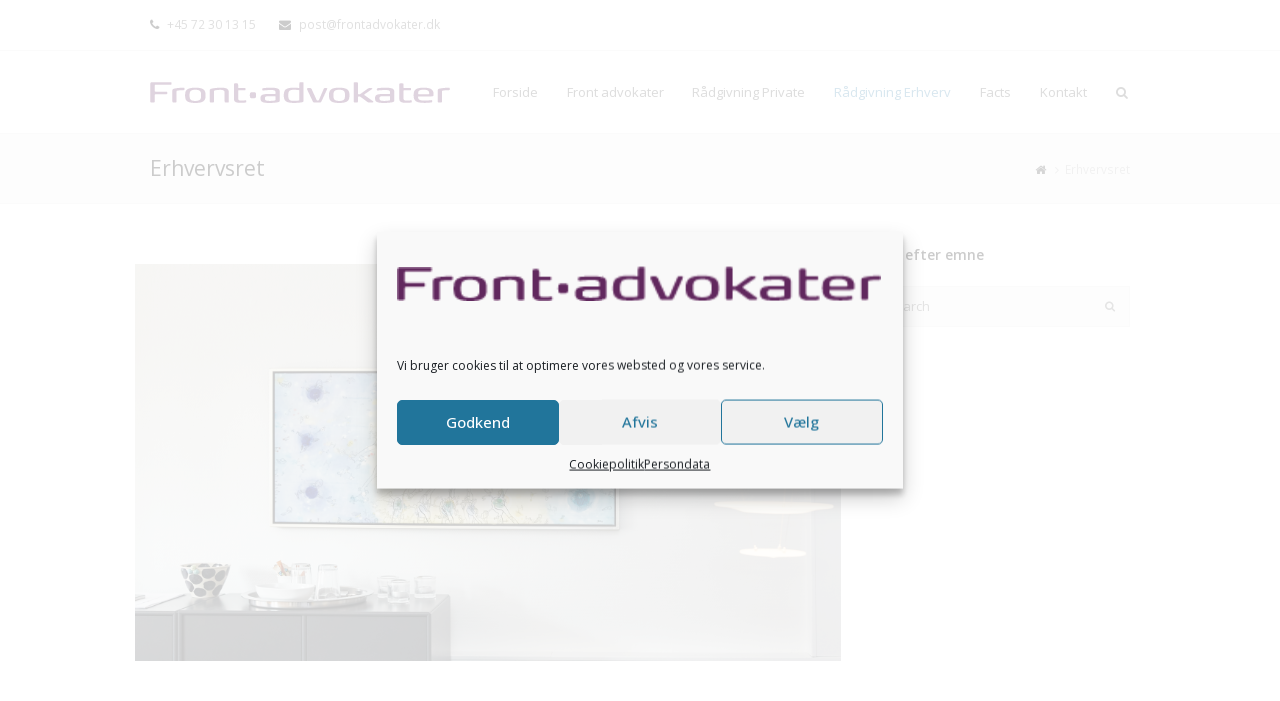

--- FILE ---
content_type: text/html; charset=UTF-8
request_url: https://frontadvokater.dk/erhvervsret/
body_size: 13105
content:
<!DOCTYPE html>
<html lang="da-DK" >
<head>
<meta charset="UTF-8" />
<link rel="profile" href="http://gmpg.org/xfn/11">
<link rel="pingback" href="https://frontadvokater.dk/xmlrpc.php">
<title>Erhvervsret &#8211; Frontadvokater</title>
<meta name='robots' content='max-image-preview:large' />
<meta name="viewport" content="width=device-width, initial-scale=1">
<meta name="generator" content="Total WordPress Theme 3.2.0" />
<link rel='dns-prefetch' href='//fonts.googleapis.com' />
<link rel='dns-prefetch' href='//s.w.org' />
<link rel="alternate" type="application/rss+xml" title="Frontadvokater &raquo; Feed" href="https://frontadvokater.dk/feed/" />
<link rel="alternate" type="application/rss+xml" title="Frontadvokater &raquo;-kommentar-feed" href="https://frontadvokater.dk/comments/feed/" />
<link rel='stylesheet' id='js_composer_front-css'  href='https://frontadvokater.dk/wp-content/plugins/js_composer/assets/css/js_composer.min.css?ver=5.0.1' type='text/css' media='all' />
<link rel='stylesheet' id='wp-block-library-css'  href='https://frontadvokater.dk/wp-includes/css/dist/block-library/style.min.css?ver=5.8.10' type='text/css' media='all' />
<link rel='stylesheet' id='contact-form-7-css'  href='https://frontadvokater.dk/wp-content/plugins/contact-form-7/includes/css/styles.css?ver=5.5.3' type='text/css' media='all' />
<link rel='stylesheet' id='rs-plugin-settings-css'  href='https://frontadvokater.dk/wp-content/plugins/revslider/public/assets/css/settings.css?ver=5.1' type='text/css' media='all' />
<style id='rs-plugin-settings-inline-css' type='text/css'>
#rs-demo-id {}
</style>
<link rel='stylesheet' id='cmplz-general-css'  href='https://frontadvokater.dk/wp-content/plugins/complianz-gdpr/assets/css/cookieblocker.min.css?ver=6.2.0' type='text/css' media='all' />
<link rel='stylesheet' id='wpex-font-awesome-css'  href='https://frontadvokater.dk/wp-content/themes/Total-child/css/font-awesome.min.css?ver=4.3.0' type='text/css' media='all' />
<link rel='stylesheet' id='wpex-style-css'  href='https://frontadvokater.dk/wp-content/themes/Total-child/style.css?ver=3.2.0' type='text/css' media='all' />
<link rel='stylesheet' id='wpex-google-font-open-sans-css'  href='//fonts.googleapis.com/css?family=Open+Sans%3A100italic%2C200italic%2C300italic%2C400italic%2C600italic%2C700italic%2C800italic%2C900italic%2C900%2C800%2C700%2C600%2C500%2C400%2C300%2C200%2C100&#038;subset=latin&#038;ver=5.8.10' type='text/css' media='all' />
<link rel='stylesheet' id='wpex-visual-composer-css'  href='https://frontadvokater.dk/wp-content/themes/Total-child/css/wpex-visual-composer.css?ver=3.2.0' type='text/css' media='all' />
<link rel='stylesheet' id='wpex-visual-composer-extend-css'  href='https://frontadvokater.dk/wp-content/themes/Total-child/css/wpex-visual-composer-extend.css?ver=3.2.0' type='text/css' media='all' />
<link rel='stylesheet' id='wpex-responsive-css'  href='https://frontadvokater.dk/wp-content/themes/Total-child/css/wpex-responsive.css?ver=3.2.0' type='text/css' media='all' />
<script type='text/javascript' src='https://frontadvokater.dk/wp-includes/js/jquery/jquery.min.js?ver=3.6.0' id='jquery-core-js'></script>
<script type='text/javascript' src='https://frontadvokater.dk/wp-includes/js/jquery/jquery-migrate.min.js?ver=3.3.2' id='jquery-migrate-js'></script>
<script type='text/javascript' src='https://frontadvokater.dk/wp-content/plugins/revslider/public/assets/js/jquery.themepunch.tools.min.js?ver=5.1' id='tp-tools-js'></script>
<script type='text/javascript' src='https://frontadvokater.dk/wp-content/plugins/revslider/public/assets/js/jquery.themepunch.revolution.min.js?ver=5.1' id='revmin-js'></script>
<link rel="https://api.w.org/" href="https://frontadvokater.dk/wp-json/" /><link rel="alternate" type="application/json" href="https://frontadvokater.dk/wp-json/wp/v2/pages/4586" /><link rel="EditURI" type="application/rsd+xml" title="RSD" href="https://frontadvokater.dk/xmlrpc.php?rsd" />
<link rel="wlwmanifest" type="application/wlwmanifest+xml" href="https://frontadvokater.dk/wp-includes/wlwmanifest.xml" /> 
<meta name="generator" content="WordPress 5.8.10" />
<link rel="canonical" href="https://frontadvokater.dk/erhvervsret/" />
<link rel='shortlink' href='https://frontadvokater.dk/?p=4586' />
<link rel="alternate" type="application/json+oembed" href="https://frontadvokater.dk/wp-json/oembed/1.0/embed?url=https%3A%2F%2Ffrontadvokater.dk%2Ferhvervsret%2F" />
<link rel="alternate" type="text/xml+oembed" href="https://frontadvokater.dk/wp-json/oembed/1.0/embed?url=https%3A%2F%2Ffrontadvokater.dk%2Ferhvervsret%2F&#038;format=xml" />
<style>.cmplz-hidden{display:none!important;}</style><!--[if IE 8]><link rel="stylesheet" type="text/css" href="https://frontadvokater.dk/wp-content/themes/Total-child/css/ie8.css" media="screen"><![endif]--><!--[if IE 9]><link rel="stylesheet" type="text/css" href="https://frontadvokater.dk/wp-content/themes/Total-child/css/ie9.css" media="screen"><![endif]--><!--[if lt IE 9]><script src="https://frontadvokater.dk/wp-content/themes/Total-child/js/html5.js"></script><![endif]--><meta name="generator" content="Powered by Visual Composer - drag and drop page builder for WordPress."/>
<!--[if lte IE 9]><link rel="stylesheet" type="text/css" href="https://frontadvokater.dk/wp-content/plugins/js_composer/assets/css/vc_lte_ie9.min.css" media="screen"><![endif]--><meta name="generator" content="Powered by Slider Revolution 5.1 - responsive, Mobile-Friendly Slider Plugin for WordPress with comfortable drag and drop interface." />
<style type="text/css" data-type="vc_shortcodes-custom-css">.vc_custom_1454576707798{padding-top: 75px !important;padding-bottom: 50px !important;background-color: #555555 !important;}.vc_custom_1453107897025{padding-top: 75px !important;padding-bottom: 50px !important;background-color: #555555 !important;}.vc_custom_1454576748919{margin-bottom: 15px !important;}.vc_custom_1449678399172{margin-bottom: 15px !important;}</style><noscript><style type="text/css"> .wpb_animate_when_almost_visible { opacity: 1; }</style></noscript><!-- TOTAL CSS -->
<style type="text/css">
/*TYPOGRAPHY*/body{font-family:Open Sans}/*CUSTOMIZER STYLING*/.wpex-vc-column-wrapper{margin-bottom:40px}
</style></head>

<!-- Begin Body -->
<body data-cmplz=1 class="page-template-default page page-id-4586 wp-custom-logo wpex-theme wpex-responsive full-width-main-layout skin-base has-composer wpex-live-site has-sidebar content-right-sidebar has-breadcrumbs has-topbar sidebar-widget-icons wpex-mobile-toggle-menu-icon_buttons has-mobile-menu wpb-js-composer js-comp-ver-5.0.1 vc_responsive" itemscope="itemscope" itemtype="http://schema.org/WebPage">


<div id="outer-wrap" class="clr">

	
	<div id="wrap" class="clr">

		

	<div id="top-bar-wrap" class="clr">

		<div id="top-bar" class="clr container">

			
    <div id="top-bar-content" class="has-content clr top-bar-left">

        
        
            <i class="fa fa-phone"  style="color: #000;margin-right: 5px;"></i> +45 72 30 13 15 <i class="fa fa-envelope"  style="color: #000;margin-left: 20px;margin-right: 5px;"></i> post@frontadvokater.dk
        
    </div><!-- #top-bar-content -->

			
			

		</div><!-- #top-bar -->

	</div><!-- #top-bar-wrap -->



<header id="site-header" class="header-one fixed-scroll wpex-shrink-sticky-header clr" itemscope="itemscope" itemtype="http://schema.org/WPHeader">

	
	<div id="site-header-inner" class="container clr">

		
<div id="site-logo" class="site-branding clr header-one-logo">

	<div id="site-logo-inner" class="clr">

		
						
				<a href="https://frontadvokater.dk/" title="Frontadvokater" rel="home" class="main-logo">
					<img src="https://frontadvokater.dk/wp-content/uploads/2018/10/FA_Signatur.png" alt="Frontadvokater" data-no-retina />
				</a>

			
			
		
	</div><!-- #site-logo-inner -->

</div><!-- #site-logo -->
	
	<div id="site-navigation-wrap" class="navbar-style-one wpex-dropdowns-caret clr">

		<nav id="site-navigation" class="navigation main-navigation clr" itemscope="itemscope" itemtype="http://schema.org/SiteNavigationElement">

			
				<ul id="menu-main" class="dropdown-menu sf-menu"><li id="menu-item-4509" class="menu-item menu-item-type-post_type menu-item-object-page menu-item-home menu-item-4509"><a href="https://frontadvokater.dk/"><span class="link-inner">Forside</span></a></li>
<li id="menu-item-4508" class="menu-item menu-item-type-post_type menu-item-object-page menu-item-has-children dropdown menu-item-4508"><a href="https://frontadvokater.dk/om/"><span class="link-inner">Front advokater</span></a>
<ul class="sub-menu">
	<li id="menu-item-4638" class="menu-item menu-item-type-post_type menu-item-object-page menu-item-4638"><a href="https://frontadvokater.dk/om/birgittte-kirkegaard/"><span class="link-inner">Birgitte Kirkegaard</span></a></li>
	<li id="menu-item-4641" class="menu-item menu-item-type-post_type menu-item-object-page menu-item-4641"><a href="https://frontadvokater.dk/om/susanne-schou-johnsson/"><span class="link-inner">Susanne Schou Johnsson</span></a></li>
	<li id="menu-item-4644" class="menu-item menu-item-type-post_type menu-item-object-page menu-item-4644"><a href="https://frontadvokater.dk/om/lotte-schroeder/"><span class="link-inner">Lotte Schrøder</span></a></li>
	<li id="menu-item-5385" class="menu-item menu-item-type-post_type menu-item-object-page menu-item-5385"><a href="https://frontadvokater.dk/om/christina-hanefeld/"><span class="link-inner">Christina Hanefeld</span></a></li>
</ul>
</li>
<li id="menu-item-4673" class="menu-item menu-item-type-post_type menu-item-object-page menu-item-has-children dropdown menu-item-4673"><a href="https://frontadvokater.dk/privatret/"><span class="link-inner">Rådgivning Private</span></a>
<ul class="sub-menu">
	<li id="menu-item-5125" class="menu-item menu-item-type-custom menu-item-object-custom menu-item-5125"><a href="https://frontadvokater.dk/privatret#arv"><span class="link-inner">Arv og dødsbobehandling</span></a></li>
	<li id="menu-item-5126" class="menu-item menu-item-type-custom menu-item-object-custom menu-item-5126"><a href="https://frontadvokater.dk/privatret#ejendomshandler"><span class="link-inner">Ejendomshandler</span></a></li>
	<li id="menu-item-5127" class="menu-item menu-item-type-custom menu-item-object-custom menu-item-5127"><a href="https://frontadvokater.dk/privatret#erstatning_ved_personskade"><span class="link-inner">Erstatning ved personskade</span></a></li>
	<li id="menu-item-5128" class="menu-item menu-item-type-custom menu-item-object-custom menu-item-5128"><a href="https://frontadvokater.dk/privatret#foraeldremyndighed_og_bopael_mm"><span class="link-inner">Forældremyndighed og bopæl</span></a></li>
	<li id="menu-item-5129" class="menu-item menu-item-type-custom menu-item-object-custom menu-item-5129"><a href="https://frontadvokater.dk/privatret#lejeret"><span class="link-inner">Lejeret</span></a></li>
	<li id="menu-item-5130" class="menu-item menu-item-type-custom menu-item-object-custom menu-item-5130"><a href="http://www.frontadvokater.dk/privatret#retssager"><span class="link-inner">Retssager</span></a></li>
	<li id="menu-item-5131" class="menu-item menu-item-type-custom menu-item-object-custom menu-item-5131"><a href="https://frontadvokater.dk/privatret#samlivsforhold_og_kontrakter"><span class="link-inner">Samlivsforhold og -kontrakter</span></a></li>
	<li id="menu-item-5132" class="menu-item menu-item-type-custom menu-item-object-custom menu-item-5132"><a href="https://frontadvokater.dk/privatret#skilsmisse_og_bodeling"><span class="link-inner">Skilsmisse og bodeling</span></a></li>
	<li id="menu-item-5133" class="menu-item menu-item-type-custom menu-item-object-custom menu-item-5133"><a href="https://frontadvokater.dk/privatret#straffesager"><span class="link-inner">Straffesager</span></a></li>
	<li id="menu-item-5134" class="menu-item menu-item-type-custom menu-item-object-custom menu-item-5134"><a href="https://frontadvokater.dk/privatret#testamenter_og_aegtepagter"><span class="link-inner">Testamenter og ægtepagter</span></a></li>
	<li id="menu-item-5135" class="menu-item menu-item-type-custom menu-item-object-custom menu-item-5135"><a href="https://frontadvokater.dk/privatret#tvangsfjernelser"><span class="link-inner">Tvangsfjernelser</span></a></li>
</ul>
</li>
<li id="menu-item-4590" class="menu-item menu-item-type-post_type menu-item-object-page current-menu-item page_item page-item-4586 current_page_item menu-item-has-children dropdown menu-item-4590"><a href="https://frontadvokater.dk/erhvervsret/" aria-current="page"><span class="link-inner">Rådgivning Erhverv</span></a>
<ul class="sub-menu">
	<li id="menu-item-4884" class="menu-item menu-item-type-custom menu-item-object-custom menu-item-4884"><a href="http://www.frontadvokater.dk/erhvervsret#ansaettelsesret_og_kontrakter"><span class="link-inner">Ansættelse</span></a></li>
	<li id="menu-item-5106" class="menu-item menu-item-type-custom menu-item-object-custom menu-item-5106"><a href="http://www.frontadvokater.dk/erhvervsret#erhvervsraadgivning"><span class="link-inner">Erhvervsrådgivning</span></a></li>
	<li id="menu-item-4887" class="menu-item menu-item-type-custom menu-item-object-custom menu-item-4887"><a href="http://www.frontadvokater.dk/erhvervsret#erstatning"><span class="link-inner">Erstatning</span></a></li>
	<li id="menu-item-5105" class="menu-item menu-item-type-custom menu-item-object-custom menu-item-5105"><a href="http://www.frontadvokater.dk/erhvervsret#inkasso"><span class="link-inner">Inkasso</span></a></li>
	<li id="menu-item-4881" class="menu-item menu-item-type-custom menu-item-object-custom menu-item-4881"><a href="http://www.frontadvokater.dk/erhvervsret#kontrakter"><span class="link-inner">Kontrakter</span></a></li>
	<li id="menu-item-5123" class="menu-item menu-item-type-custom menu-item-object-custom menu-item-5123"><a href="http://www.frontadvokater.dk/erhvervsret#lejesager_og_lejekontrakter"><span class="link-inner">Lejesager og lejekontrakter</span></a></li>
	<li id="menu-item-5122" class="menu-item menu-item-type-custom menu-item-object-custom menu-item-5122"><a href="http://www.frontadvokater.dk/erhvervsret#retssager_erhverv"><span class="link-inner">Retssager</span></a></li>
	<li id="menu-item-5121" class="menu-item menu-item-type-custom menu-item-object-custom menu-item-5121"><a href="http://www.frontadvokater.dk/erhvervsret#selskaber"><span class="link-inner">Selskaber</span></a></li>
	<li id="menu-item-5120" class="menu-item menu-item-type-custom menu-item-object-custom menu-item-5120"><a href="http://www.frontadvokater.dk/erhvervsret#tvangsauktioner"><span class="link-inner">Tvangsauktioner</span></a></li>
	<li id="menu-item-5107" class="menu-item menu-item-type-custom menu-item-object-custom menu-item-5107"><a href="http://www.frontadvokater.dk/erhvervsret#voldgiftssager"><span class="link-inner">Voldgiftssager</span></a></li>
</ul>
</li>
<li id="menu-item-5285" class="menu-item menu-item-type-custom menu-item-object-custom menu-item-has-children dropdown menu-item-5285"><a href="#"><span class="link-inner">Facts</span></a>
<ul class="sub-menu">
	<li id="menu-item-4506" class="menu-item menu-item-type-post_type menu-item-object-page menu-item-4506"><a href="https://frontadvokater.dk/pricing/"><span class="link-inner">Virksomhedsinformation</span></a></li>
	<li id="menu-item-5284" class="menu-item menu-item-type-post_type menu-item-object-page menu-item-privacy-policy menu-item-5284"><a href="https://frontadvokater.dk/persondata/"><span class="link-inner">Persondata</span></a></li>
</ul>
</li>
<li id="menu-item-4507" class="menu-item menu-item-type-post_type menu-item-object-page menu-item-4507"><a href="https://frontadvokater.dk/kontakt/"><span class="link-inner">Kontakt</span></a></li>
<li class="search-toggle-li wpex-menu-extra"><a href="#" class="site-search-toggle search-dropdown-toggle"><span class="link-inner"><span class="fa fa-search"></span></span></a></li></ul>
			
		</nav><!-- #site-navigation -->

	</div><!-- #site-navigation-wrap -->

	

<div id="mobile-menu" class="clr wpex-hidden">
			<a href="#" class="mobile-menu-toggle"><span class="fa fa-navicon"></span></a>
		</div><!-- #mobile-menu -->
<div id="searchform-dropdown" class="header-searchform-wrap clr">
	
<form method="get" class="searchform" action="https://frontadvokater.dk/">
	<input type="search" class="field" name="s" placeholder="Search" />
		<button type="submit" class="searchform-submit">
		<span class="fa fa-search"></span>
	</button>
</form><!-- .searchform --></div><!-- #searchform-dropdown -->
	</div><!-- #site-header-inner -->

	
</header><!-- #header -->


		
		<main id="main" class="site-main clr" itemprop="mainContentOfPage" itemscope="itemscope" itemtype="http://schema.org/WebPageElement">

			

<header class="page-header wpex-supports-mods">

	
	<div class="container clr page-header-inner">

		<h1 class="page-header-title wpex-clr" itemprop="headline">Erhvervsret</h1><nav class="site-breadcrumbs clr"><div class="breadcrumb-trail"><span itemscope="" itemtype="http://data-vocabulary.org/Breadcrumb"><a href="https://frontadvokater.dk" title="Frontadvokater" rel="home" class="trail-begin" itemprop="url"><span itemprop="title"><span class="fa fa-home"></span><span class="display-none">Home</span></span></a></span><span class="sep"> <span class="fa fa-angle-right"></span> </span>Erhvervsret</div></nav>
	</div><!-- .page-header-inner -->

	
</header><!-- .page-header -->


	<div id="content-wrap" class="container clr">

		
		<div id="primary" class="content-area clr">

			
			<div id="content" class="site-content clr">

				
				
<article class="wpex-clr">

	
	<div class="entry-content entry clr">

		
<div class="wpex-vc-row-wrap clr">

	<div class="vc_row wpb_row vc_row-fluid">

		
			<div class="wpex-vc-columns-wrap clr">
				<div class="wpb_column vc_column_container vc_col-sm-12"><div class="wpb_wrapper wpex-vc-column-wrapper wpex-clr ">
	<div class="wpb_single_image wpb_content_element vc_align_">
		<div class="wpb_wrapper">
			
			<div class="vc_single_image-wrapper"><img width="1920" height="1080" src="https://frontadvokater.dk/wp-content/uploads/2016/02/Kontormaleri_S_FA.png" class="vc_single_image-img attachment-full" alt="" loading="lazy" srcset="https://frontadvokater.dk/wp-content/uploads/2016/02/Kontormaleri_S_FA.png 1920w, https://frontadvokater.dk/wp-content/uploads/2016/02/Kontormaleri_S_FA-300x169.png 300w, https://frontadvokater.dk/wp-content/uploads/2016/02/Kontormaleri_S_FA-1024x576.png 1024w" sizes="(max-width: 1920px) 100vw, 1920px" /></div>
		</div>
	</div>
</div></div>			</div><!-- .wpex-vc-columns-wrap -->

		
		
		
	</div>

	
</div><!-- .wpex-vc-row-wrap -->
<div class="wpex-vc-row-wrap clr">

	<div class="vc_row wpb_row vc_row-fluid">

		
			<div class="wpex-vc-columns-wrap clr">
				<div class="wpb_column vc_column_container vc_col-sm-12"><div class="wpb_wrapper wpex-vc-column-wrapper wpex-clr ">
	<div class="wpb_text_column wpb_content_element ">
		<div class="wpb_wrapper">
			<p>Susanne Schou Johnsson har møderet for Landsretten og har mere end 20 års erfaring med rådgivning af erhvervslivet inden for emnerne ansættelsesret, ejendomshandler, erhvervsrådgivning, inkasso, kontrakter, lejesager/lejekontrakter, retssager og voldgiftssager, selskaber og tvangsauktioner.</p>
<p>Susanne Schou Johnsson er en erfaren dirigent på generalforsamlinger<em>.</em></p>

		</div>
	</div>
</div></div>			</div><!-- .wpex-vc-columns-wrap -->

		
		
		
	</div>

	
</div><!-- .wpex-vc-row-wrap -->
<div class="wpex-vc-row-wrap clr">

	<div class="vc_row wpb_row vc_row-fluid">

		
			<div class="wpex-vc-columns-wrap clr">
				<div class="wpb_column vc_column_container vc_col-sm-12"><div class="wpb_wrapper wpex-vc-column-wrapper wpex-clr ">
	<div class="wpb_text_column wpb_content_element ">
		<div class="wpb_wrapper">
			<span id="ansaettelsesret_og_kontrakter" class="sta-anchor " aria-hidden="true"></span>

		</div>
	</div>

<div class="vcex-icon-box clr vcex-icon-box-one vcex-icon-box-w-bg" id="ansaettelsesret_og_kontrakter">

		
	
		<div class="vcex-icon-box-icon vcex-icon-box-w-bg" style="color:#ffffff;border-radius:50%;background:#83c132;">

			
				<span class="vc_li vc_li-pen"></span>

			
		</div><!-- .vcex-icon-box-icon vcex-icon-box-w-bg -->

		
	
		<h2 class="vcex-icon-box-heading">
			Ansættelsesret		</h2>

	
	
	
		<div class="vcex-icon-box-content clr">
			<div id="arbejdsomraadertekst">
<h1>Ansættelsesret/ansættelseskontrakter</h1>
<p>Ansættelsesretten er et fagområde, der er i konstant udvikling. Der indføres løbende nye regler og der udvikles konstant ny retspraksis. Det er næsten umuligt som erhvervsdrivende og arbejdsgiver at være opdateret med alle gældende regler. Ikke desto mindre kan det koste dyrt ikke at være det.</p>
<p>Advokat Susanne Schou Johnsson har ansættelsesret som et af sine hovedspecialer og har i mere end 20 år rådgivet virksomheder generelt og bistået i forbindelse med forligsforhandlinger og retssager.</p>
<p>Sidder du med en problemstilling og har du brug for at reagere hurtigt er du meget velkommen til at ringe og bruge Susanne Schou Johnsson som sparringspartner, inden du skrider til handling.</p>
</div>
		</div><!-- .vcex-icon-box-content -->

	

	</div><!-- .vcex-icon-box -->


</div></div>			</div><!-- .wpex-vc-columns-wrap -->

		
		
		
	</div>

	
</div><!-- .wpex-vc-row-wrap -->
<div class="wpex-vc-row-wrap clr">

	<div class="vc_row wpb_row vc_row-fluid">

		
			<div class="wpex-vc-columns-wrap clr">
				<div class="wpb_column vc_column_container vc_col-sm-12"><div class="wpb_wrapper wpex-vc-column-wrapper wpex-clr ">
	<div class="wpb_text_column wpb_content_element ">
		<div class="wpb_wrapper">
			<span id="ejendomshandel" class="sta-anchor " aria-hidden="true"></span>

		</div>
	</div>

<div class="vcex-icon-box clr vcex-icon-box-one vcex-icon-box-w-bg" id="ejendomshandel_erhverv">

		
	
		<div class="vcex-icon-box-icon vcex-icon-box-w-bg" style="color:#ffffff;border-radius:50%;background:#83c132;">

			
				<span class="vc_li vc_li-truck"></span>

			
		</div><!-- .vcex-icon-box-icon vcex-icon-box-w-bg -->

		
	
		<h2 class="vcex-icon-box-heading">
			Ejendomshandel		</h2>

	
	
	
		<div class="vcex-icon-box-content clr">
			<h1>Ejendomshandel</h1>
<p>Birgitte Kirkegaard og Susanne Schou Johnsson har mere end 20 års erfaring med ejendomshandler.</p>
<p>Hvis du er ved at købe eller sælge en ejendom, så vil vi gerne bistå dig i handlen. At købe eller sælge hus er en stor beslutning. Vi anbefaler derfor altid, at du rådfører dig med en erfaren advokat inden for boligrådgivning, inden du skriver under.</p>
<p>Som advokater er vi helt uafhængige af andre spillere på markedet og med vores bistand får du derfor en erfaren rådgiver ved din side til at vurderer de juridiske forhold &#8211; 100% uafhængigt af andre interesser.</p>
<p>Spørg os ved køb og salg af erhvervsejendomme, samejekontrakter, parcelhuse, landbrug, andelsboliger, byggegrund, ejerlejligheder.</p>
		</div><!-- .vcex-icon-box-content -->

	

	</div><!-- .vcex-icon-box -->


</div></div>			</div><!-- .wpex-vc-columns-wrap -->

		
		
		
	</div>

	
</div><!-- .wpex-vc-row-wrap -->
<div class="wpex-vc-row-wrap clr">

	<div class="vc_row wpb_row vc_row-fluid">

		
			<div class="wpex-vc-columns-wrap clr">
				<div class="wpb_column vc_column_container vc_col-sm-12"><div class="wpb_wrapper wpex-vc-column-wrapper wpex-clr ">
	<div class="wpb_text_column wpb_content_element ">
		<div class="wpb_wrapper">
			<span id="erhvervsraadgivning" class="sta-anchor " aria-hidden="true"></span>

		</div>
	</div>

<div class="vcex-icon-box clr vcex-icon-box-one vcex-icon-box-w-bg" id="erhvervsraadgivning">

		
	
		<div class="vcex-icon-box-icon vcex-icon-box-w-bg" style="color:#ffffff;border-radius:50%;background:#83c132;">

			
				<span class="vc_li vc_li-truck"></span>

			
		</div><!-- .vcex-icon-box-icon vcex-icon-box-w-bg -->

		
	
		<h2 class="vcex-icon-box-heading">
			Erhvervsret		</h2>

	
	
	
		<div class="vcex-icon-box-content clr">
			<h1>Erhvervsrådgivning</h1>
<p>Hos Front advokater rådgiver vi primært små og mellemstore virksomheder. Vi vil gerne være den naturlige rådgiver og sparringspartner for din virksomhed og inddrages i beslutningsprocessen inden afgørende beslutninger tages. Du er derfor altid velkommen til at ringe eller aftale et møde.</p>
<p>Vi kan hjælpe med selskabsstiftelser, fusioner, forberedelse af generationsskiftet i din virksomhed eller bistå i forbindelse med virksomhedsoverdragelser.</p>
<p>Vi lægger stor vægt på at vores kunder kan komme i kontakt med os, når behovet opstår. Vi kommer med vores juridiske vurdering hurtigst muligt, da vi ved at tid kan være en afgørende faktor.</p>
<p>Susanne Schou Johnsson er ofte anvendt som dirigent på generalforsamlinger i såvel lokale som regionale foreninger mv. Hun er herudover skifterettens medhjælper i gældssaneringssager.</p>
		</div><!-- .vcex-icon-box-content -->

	

	</div><!-- .vcex-icon-box -->


</div></div>			</div><!-- .wpex-vc-columns-wrap -->

		
		
		
	</div>

	
</div><!-- .wpex-vc-row-wrap -->
<div class="wpex-vc-row-wrap clr">

	<div class="vc_row wpb_row vc_row-fluid">

		
			<div class="wpex-vc-columns-wrap clr">
				<div class="wpb_column vc_column_container vc_col-sm-12"><div class="wpb_wrapper wpex-vc-column-wrapper wpex-clr ">
	<div class="wpb_text_column wpb_content_element ">
		<div class="wpb_wrapper">
			<span id="erstatning" class="sta-anchor " aria-hidden="true"></span>

		</div>
	</div>

<div class="vcex-icon-box clr vcex-icon-box-one vcex-icon-box-w-bg" id="erstatningsskader">

		
	
		<div class="vcex-icon-box-icon vcex-icon-box-w-bg" style="color:#ffffff;border-radius:50%;background:#83c132;">

			
				<span class="vc_li vc_li-t-shirt"></span>

			
		</div><!-- .vcex-icon-box-icon vcex-icon-box-w-bg -->

		
	
		<h2 class="vcex-icon-box-heading">
			Erstatningsret		</h2>

	
	
	
		<div class="vcex-icon-box-content clr">
			<h1>Erstatning ved trafikskade/patientskade/arbejdsskade</h1>
<p>Har du været ude for en ulykke – et færdselsuheld, en arbejdsskade eller en patientskade –  så hjælper vi dig med at opgøre dit erstatningskrav og søge erstatning hos skadevolder. Dermed er du sikker på at få den erstatning, du har ret til.</p>
<p>Vi overtager kontakten med de involverede myndigheder og forsikringsselskaber, således at du kan koncentrere dig om dit helbred. Er der en ansvarlig skadevolder, hvilket altid er tilfældet med trafikskader, har du ret til at få rimelige advokatomkostninger dækket af forsikringsselskabet.</p>
<p>Advokat Susanne Schou Johnsson har mere end 20 års erfaring med behandling af personskadesager.</p>
<p>Erstatning ved trafikskade, patientskade, arbejdsskade &#8211; alle kan få komme ud for at skulle gøre krav på en skadeserstatning. Du gør det bedst sammen med os.</p>
<p>Du er altid velkommen til at ringe og høre nærmere om dine rettigheder og muligheder.</p>
		</div><!-- .vcex-icon-box-content -->

	

	</div><!-- .vcex-icon-box -->


</div></div>			</div><!-- .wpex-vc-columns-wrap -->

		
		
		
	</div>

	
</div><!-- .wpex-vc-row-wrap -->
<div class="wpex-vc-row-wrap clr">

	<div class="vc_row wpb_row vc_row-fluid">

		
			<div class="wpex-vc-columns-wrap clr">
				<div class="wpb_column vc_column_container vc_col-sm-12"><div class="wpb_wrapper wpex-vc-column-wrapper wpex-clr ">
	<div class="wpb_text_column wpb_content_element ">
		<div class="wpb_wrapper">
			<span id="inkasso" class="sta-anchor " aria-hidden="true"></span>

		</div>
	</div>

<div class="vcex-icon-box clr vcex-icon-box-one vcex-icon-box-w-bg" id="inkasso">

		
	
		<div class="vcex-icon-box-icon vcex-icon-box-w-bg" style="color:#ffffff;border-radius:50%;background:#83c132;">

			
				<span class="vc_li vc_li-clock"></span>

			
		</div><!-- .vcex-icon-box-icon vcex-icon-box-w-bg -->

		
	
		<h2 class="vcex-icon-box-heading">
			Erhvervsret		</h2>

	
	
	
		<div class="vcex-icon-box-content clr">
			<h1>Inkasso</h1>
<p>Har du svært ved at inddrive dine tilgodehavender hos dine kunder? Så kan vi hjælpe dig.</p>
<p>Front advokater har en effektiv inkassoafdeling, der bistår med inddrivelsen, lige fra rykkerskrivelse, betalingspåkrav eller stævning og eventuelt møde i fogedretten.</p>
<p>Det kan anbefales at have en klar og håndfast procedure når det gælder inddrivelse af udestående fordringer. Ellers er der risiko for, at din virksomhed agerer bank for dine kunder, hvilket er belastende for likviditeten og indebærer en stor risiko for at lide tab i sidste ende.</p>
<p>Kontakt Front advokater og lad os hjælpe dig med at få inddrevet dine tilgodehavender.</p>
		</div><!-- .vcex-icon-box-content -->

	

	</div><!-- .vcex-icon-box -->


</div></div>			</div><!-- .wpex-vc-columns-wrap -->

		
		
		
	</div>

	
</div><!-- .wpex-vc-row-wrap -->
<div class="wpex-vc-row-wrap clr">

	<div class="vc_row wpb_row vc_row-fluid">

		
			<div class="wpex-vc-columns-wrap clr">
				<div class="wpb_column vc_column_container vc_col-sm-12"><div class="wpb_wrapper wpex-vc-column-wrapper wpex-clr ">
	<div class="wpb_text_column wpb_content_element ">
		<div class="wpb_wrapper">
			<span id="kontrakter" class="sta-anchor " aria-hidden="true"></span>

		</div>
	</div>

<div class="vcex-icon-box clr vcex-icon-box-one vcex-icon-box-w-bg" id="kontrakter">

		
	
		<div class="vcex-icon-box-icon vcex-icon-box-w-bg" style="color:#ffffff;border-radius:50%;background:#83c132;">

			
				<span class="vc_li vc_li-pen"></span>

			
		</div><!-- .vcex-icon-box-icon vcex-icon-box-w-bg -->

		
	
		<h2 class="vcex-icon-box-heading">
			Erhvervsret		</h2>

	
	
	
		<div class="vcex-icon-box-content clr">
			<h1>Kontrakter</h1>
<p>Værdien af en gennemtænkt og gennemarbejdet kontrakt kendes først rigtigt den dag, man får brug for den. Det er derfor vigtigt, at en kontrakt tager højde for de problemer, der kan opstå og sikrer en smidig og effektiv løsning af eventuelle uoverensstemmelser og tvister.</p>
<p>Vi lægger stor vægt på i udformningen af kontrakter, herunder i individuelle samarbejdsaftaler, salgs- og leveringsaftaler, hemmeligholdelsesaftaler m.v., at tilpasse den enkelte kontrakt til den konkrete situation. Hos os er en kontrakt aldrig en standardvare.</p>
		</div><!-- .vcex-icon-box-content -->

	

	</div><!-- .vcex-icon-box -->


</div></div>			</div><!-- .wpex-vc-columns-wrap -->

		
		
		
	</div>

	
</div><!-- .wpex-vc-row-wrap -->
<div class="wpex-vc-row-wrap clr">

	<div class="vc_row wpb_row vc_row-fluid">

		
			<div class="wpex-vc-columns-wrap clr">
				<div class="wpb_column vc_column_container vc_col-sm-12"><div class="wpb_wrapper wpex-vc-column-wrapper wpex-clr ">
	<div class="wpb_text_column wpb_content_element ">
		<div class="wpb_wrapper">
			<span id="lejesager_og_lejekontrakter" class="sta-anchor " aria-hidden="true"></span>

		</div>
	</div>

<div class="vcex-icon-box clr vcex-icon-box-one vcex-icon-box-w-bg" id="lejesager_og_lejekontrakter">

		
	
		<div class="vcex-icon-box-icon vcex-icon-box-w-bg" style="color:#ffffff;border-radius:50%;background:#83c132;">

			
				<span class="vc_li vc_li-shop"></span>

			
		</div><!-- .vcex-icon-box-icon vcex-icon-box-w-bg -->

		
	
		<h2 class="vcex-icon-box-heading">
			Erhvervsret		</h2>

	
	
	
		<div class="vcex-icon-box-content clr">
			<h1>Lejesager/lejekontrakter</h1>
<p>Lejeretten har rigtig mange love og regler, der kan være svære at gennemskue og håndtere for både udlejere og lejere, og det kan få ubehagelige konsekvenser, hvis reglerne ikke er blevet overholdt.</p>
<p>Front advokater yder professionel assistance i forbindelse med indgåelse af lejekontrakter for både erhvervslejemål og almindelige private beboelseslejemål.</p>
<p>Hvis der opstår en tvist om lejeforholdet, eksempelvis i forlængelse af en opsigelse eller ophævelse, så fører vi sagen, hvad enten denne skal køre i huslejenævnet eller i boligretten.</p>
<p>Vi bistår også i sager om fysisk udsættelse i fogedretten.</p>
		</div><!-- .vcex-icon-box-content -->

	

	</div><!-- .vcex-icon-box -->


</div></div>			</div><!-- .wpex-vc-columns-wrap -->

		
		
		
	</div>

	
</div><!-- .wpex-vc-row-wrap -->
<div class="wpex-vc-row-wrap clr">

	<div class="vc_row wpb_row vc_row-fluid">

		
			<div class="wpex-vc-columns-wrap clr">
				<div class="#Erstatning wpb_column vc_column_container vc_col-sm-12"><div class="wpb_wrapper wpex-vc-column-wrapper wpex-clr ">
	<div class="wpb_text_column wpb_content_element ">
		<div class="wpb_wrapper">
			<span id="retssager_erhverv" class="sta-anchor " aria-hidden="true"></span>

		</div>
	</div>

<div class="vcex-icon-box clr vcex-icon-box-one vcex-icon-box-w-bg" id="retssager_erhverv">

		
	
		<div class="vcex-icon-box-icon vcex-icon-box-w-bg" style="color:#ffffff;border-radius:50%;background:#83c132;">

			
				<span class="vc_li vc_li-user"></span>

			
		</div><!-- .vcex-icon-box-icon vcex-icon-box-w-bg -->

		
	
		<h2 class="vcex-icon-box-heading">
			Erhvervsret		</h2>

	
	
	
		<div class="vcex-icon-box-content clr">
			<h1>Retssager</h1>
<p>Front advokater har mere end 20 års erfaring med at føre retssager, såvel ved de almindelige domstole som ved voldgiftsretten. At føre retssager er et af vores store specialer.</p>
<p>Retssager kræver stort engagement og grundigt forarbejde. Vores motto er ”Sejren kommer ikke af sig selv” – og vi går alt for at leve op til dette motto. Inden vi starter en retssag undersøger vi dine muligheder for hel eller delvis omkostningsdækning via jeres forsikring.</p>
<p>En retssag er typisk omkostningstung og tidskrævende og det er derfor vigtigt for os, at vi afstemmer forventningerne med jeres firma. Den optimale løsning er ikke altid nødvendigvis at føre en retssag, men kan også være at søge sagen løst i mindelighed ved et forlig.</p>
<p>I givet fald bistår vi med at forhandle og opnå det bedst mulige forlig og vi deltager i den forbindelse også i eventuel retsmægling ved retten eller i mediation.</p>
		</div><!-- .vcex-icon-box-content -->

	

	</div><!-- .vcex-icon-box -->


</div></div>			</div><!-- .wpex-vc-columns-wrap -->

		
		
		
	</div>

	
</div><!-- .wpex-vc-row-wrap -->
<div class="wpex-vc-row-wrap clr">

	<div class="vc_row wpb_row vc_row-fluid">

		
			<div class="wpex-vc-columns-wrap clr">
				<div class="wpb_column vc_column_container vc_col-sm-12"><div class="wpb_wrapper wpex-vc-column-wrapper wpex-clr ">
	<div class="wpb_text_column wpb_content_element ">
		<div class="wpb_wrapper">
			<span id="selskaber" class="sta-anchor " aria-hidden="true"></span>

		</div>
	</div>

<div class="vcex-icon-box clr vcex-icon-box-one vcex-icon-box-w-bg" id="selskaber">

		
	
		<div class="vcex-icon-box-icon vcex-icon-box-w-bg" style="color:#ffffff;border-radius:50%;background:#83c132;">

			
				<span class="vc_li vc_li-truck"></span>

			
		</div><!-- .vcex-icon-box-icon vcex-icon-box-w-bg -->

		
	
		<h2 class="vcex-icon-box-heading">
			Erhvervsret		</h2>

	
	
	
		<div class="vcex-icon-box-content clr">
			<h1>Selskaber</h1>
<p>Front advokater yder professionel assistance f.eks. i forbindelse oprettelse af selskaber, herunder vedrørende det vigtige valg af selskabsform, hvad enten det er interessentskaber, partnerselskaber, aktie- eller anpartsselskaber el.a.</p>
<p>Vi  udarbejder alle de relevante dokumenter fra stiftelsesdokumenter og vedtægter til ejeraftaler  samt sørger for registrering hos Erhvervsstyrelsen.</p>
		</div><!-- .vcex-icon-box-content -->

	

	</div><!-- .vcex-icon-box -->


</div></div>			</div><!-- .wpex-vc-columns-wrap -->

		
		
		
	</div>

	
</div><!-- .wpex-vc-row-wrap -->
<div class="wpex-vc-row-wrap clr">

	<div class="vc_row wpb_row vc_row-fluid">

		
			<div class="wpex-vc-columns-wrap clr">
				<div class="wpb_column vc_column_container vc_col-sm-12"><div class="wpb_wrapper wpex-vc-column-wrapper wpex-clr ">
	<div class="wpb_text_column wpb_content_element ">
		<div class="wpb_wrapper">
			<span id="tvangsauktioner" class="sta-anchor " aria-hidden="true"></span>

		</div>
	</div>

<div class="vcex-icon-box clr vcex-icon-box-one vcex-icon-box-w-bg" id="tvangsauktioner">

		
	
		<div class="vcex-icon-box-icon vcex-icon-box-w-bg" style="color:#ffffff;border-radius:50%;background:#83c132;">

			
				<span class="vc_li vc_li-truck"></span>

			
		</div><!-- .vcex-icon-box-icon vcex-icon-box-w-bg -->

		
	
		<h2 class="vcex-icon-box-heading">
			Erhvervsret		</h2>

	
	
	
		<div class="vcex-icon-box-content clr">
			<h1>Tvangsauktioner</h1>
<p>Har du brug for professionel assistance til at begære en fast ejendom bortsolgt på tvangsauktion, er Front advokater behjælpelige. Vi forestår alt det praktiske, lige fra foretagelse af udlæg i ejendommen til deltagelse i fogedretten i forbindelse med auktionens afvikling .</p>
<p>Er du interesseret i at byde på en ejendom, der er på tvangsauktion, men er usikker på fordele og ulemper herved, yder vi dig rådgivning herom og møder gerne sammen med dig eller på dine vegne på selve tvangsauktionen.<br />
Vi er også behjælpelige med den efterfølgende hjemtagelse og tinglysning af auktionsskøde.</p>
<p>Du er velkommen til at ringe og høre nærmere om, hvordan en tvangsauktion foregår, og hvad du i den forbindelse skal være særligt opmærksom på.</p>
		</div><!-- .vcex-icon-box-content -->

	

	</div><!-- .vcex-icon-box -->


</div></div>			</div><!-- .wpex-vc-columns-wrap -->

		
		
		
	</div>

	
</div><!-- .wpex-vc-row-wrap -->
<div class="wpex-vc-row-wrap clr">

	<div class="vc_row wpb_row vc_row-fluid">

		
			<div class="wpex-vc-columns-wrap clr">
				<div class="wpb_column vc_column_container vc_col-sm-12"><div class="wpb_wrapper wpex-vc-column-wrapper wpex-clr ">
	<div class="wpb_text_column wpb_content_element ">
		<div class="wpb_wrapper">
			<span id="voldgiftssager" class="sta-anchor " aria-hidden="true"></span>

		</div>
	</div>

<div class="vcex-icon-box clr vcex-icon-box-one vcex-icon-box-w-bg" id="voldgiftssager">

		
	
		<div class="vcex-icon-box-icon vcex-icon-box-w-bg" style="color:#ffffff;border-radius:50%;background:#83c132;">

			
				<span class="vc_li vc_li-truck"></span>

			
		</div><!-- .vcex-icon-box-icon vcex-icon-box-w-bg -->

		
	
		<h2 class="vcex-icon-box-heading">
			Erhvervsret		</h2>

	
	
	
		<div class="vcex-icon-box-content clr">
			<h1>Voldgiftssager</h1>
<p>Front advokater har mere end 20 års erfaring med at føre retssager, såvel ved de almindelige domstole som ved voldgiftsretten. At føre retssager er et af vores store specialer.</p>
<p>Retssager kræver stort engagement og grundigt forarbejde. Vores motto er ”Sejren kommer ikke af sig selv” – og vi går alt for at leve op til dette motto. Inden vi starter en retssag undersøger vi dine muligheder for hel eller delvis omkostningsdækning via jeres forsikring.</p>
<p>En retssag er typisk omkostningstung og tidskrævende og det er derfor vigtigt for os, at vi afstemmer forventningerne med jeres firma. Den optimale løsning er ikke altid nødvendigvis at føre en retssag, men kan også være at søge sagen løst i mindelighed ved et forlig.</p>
<p>I givet fald bistår vi med at forhandle og opnå det bedst mulige forlig og vi deltager i den forbindelse også i eventuel retsmægling ved retten eller i mediation.</p>
		</div><!-- .vcex-icon-box-content -->

	

	</div><!-- .vcex-icon-box -->


</div></div>			</div><!-- .wpex-vc-columns-wrap -->

		
		
		
	</div>

	
</div><!-- .wpex-vc-row-wrap -->
<div class="wpex-vc-row-wrap clr">

	<div class="vc_row wpb_row vc_row-fluid">

		
			<div class="wpex-vc-columns-wrap clr">
				<div class="wpb_column vc_column_container vc_col-sm-12"><div class="wpb_wrapper wpex-vc-column-wrapper wpex-clr ">
	<div class="wpb_single_image wpb_content_element vc_align_">
		<div class="wpb_wrapper">
			
			<div class="vc_single_image-wrapper"><img width="1920" height="1080" src="https://frontadvokater.dk/wp-content/uploads/2016/02/Papir_FA.png" class="vc_single_image-img attachment-full" alt="" loading="lazy" srcset="https://frontadvokater.dk/wp-content/uploads/2016/02/Papir_FA.png 1920w, https://frontadvokater.dk/wp-content/uploads/2016/02/Papir_FA-300x169.png 300w, https://frontadvokater.dk/wp-content/uploads/2016/02/Papir_FA-1024x576.png 1024w" sizes="(max-width: 1920px) 100vw, 1920px" /></div>
		</div>
	</div>
</div></div>			</div><!-- .wpex-vc-columns-wrap -->

		
		
		
	</div>

	
</div><!-- .wpex-vc-row-wrap -->
<div class="wpex-vc-row-wrap clr">

	<div class="vc_row wpb_row vc_row-fluid">

		
			<div class="wpex-vc-columns-wrap clr">
				<div class="wpb_column vc_column_container vc_col-sm-12"><div class="wpb_wrapper wpex-vc-column-wrapper wpex-clr "></div></div>			</div><!-- .wpex-vc-columns-wrap -->

		
		
		
	</div>

	
</div><!-- .wpex-vc-row-wrap -->
<div class="wpex-vc-row-wrap clr wpex-vc-row-stretch_row">

	<div data-vc-full-width="true" data-vc-full-width-init="false" data-vc-parallax="1.5" data-vc-parallax-image="https://frontadvokater.dk/wp-content/uploads/2016/01/Susanne.png" class="vc_row wpb_row vc_row-fluid vc_custom_1454576707798 vc_general vc_parallax vc_parallax-content-moving">

		
			<div class="wpex-vc-columns-wrap clr">
				<div class="wpb_column vc_column_container vc_col-sm-12"><div class="wpb_wrapper wpex-vc-column-wrapper wpex-clr "><div class="vcex-heading reset-styles vcex-heading-plain vc_custom_1454576748919" style="color:#ffffff;text-align:center;"><span class="vcex-heading-inner clr">Susanne Schou Johnsson</span></div>
<div class="vcex-divider vcex-divider-solid" style="width:10%;border-top-width:3px;border-color:#83c132;">
	</div><!-- .vcex-divider -->
<div class="vcex-spacing" style="height:30px"></div>
	<div class="wpb_text_column wpb_content_element ">
		<div class="wpb_wrapper">
			<p style="text-align: center;"><span class="white-text">Arbejdsret, herunder funktionærret og ansættelsesret </span></p>
<p style="text-align: center;"><span class="white-text">Retssager, herunder entreprise og voldgiftssager </span></p>
<p style="text-align: center;"><span class="white-text">Erhvervsrådgivning  </span></p>
<p style="text-align: center;"><span class="white-text">Selskabsret og kontraktsret</span></p>
<p style="text-align: center;"><span class="white-text">Erstatningsret, herunder personskade-, arbejdsskade<br />
og patientskadeerstatning</span></p>

		</div>
	</div>
</div></div>			</div><!-- .wpex-vc-columns-wrap -->

		
		
		
	</div>

	<div class="vc_row-full-width"></div>
</div><!-- .wpex-vc-row-wrap -->
<div class="wpex-vc-row-wrap clr wpex-vc-row-stretch_row">

	<div data-vc-full-width="true" data-vc-full-width-init="false" data-vc-parallax="1.5" data-vc-parallax-image="https://frontadvokater.dk/wp-content/uploads/revslider/corporate/green-bg.jpg" class="vc_row wpb_row vc_row-fluid vc_custom_1453107897025 vc_general vc_parallax vc_parallax-content-moving">

		
			<div class="wpex-vc-columns-wrap clr">
				<div class="wpb_column vc_column_container vc_col-sm-12"><div class="wpb_wrapper wpex-vc-column-wrapper wpex-clr "><div class="vcex-heading reset-styles vcex-heading-plain vc_custom_1449678399172" style="color:#ffffff;text-align:center;"><span class="vcex-heading-inner clr">Mere om os</span></div>
<div class="vcex-divider vcex-divider-solid" style="width:10%;border-top-width:3px;border-color:#83c132;">
	</div><!-- .vcex-divider -->
<div class="vcex-spacing" style="height:30px"></div>
	<div class="wpb_text_column wpb_content_element ">
		<div class="wpb_wrapper">
			<p style="text-align: center;"><span class="white-text">Susanne Schou Johnsson og Birgitte Kirkegaard står bag <strong>Front advokater</strong> og etablerede firmaet d. 1. november 2012.</span></p>
<p style="text-align: center;"><span class="white-text">Vi har begge mere end 20 års erfaring. Det er denne erfaring vi bruger, når vi kæmper din sag – 100 % uafhængigt af andre interesser</span></p>
<p style="text-align: center;"><span class="white-text">Vi går i front for dig og tager over, så du kan slippe…..</span></p>

		</div>
	</div>
</div></div>			</div><!-- .wpex-vc-columns-wrap -->

		
		
		
	</div>

	<div class="vc_row-full-width"></div>
</div><!-- .wpex-vc-row-wrap -->

		
	</div><!-- .entry-content -->

	
</article><!-- #post -->


				
			</div><!-- #content -->

			
		</div><!-- #primary -->

		

<aside id="sidebar" class="sidebar-container sidebar-primary" itemscope="itemscope" itemtype="http://schema.org/WPSideBar">

	
	<div id="sidebar-inner" class="clr">

		<div class="sidebar-box widget_search clr"><div class="widget-title">Søg efter emne</div>
<form method="get" class="searchform" action="https://frontadvokater.dk/">
	<input type="search" class="field" name="s" placeholder="Search" />
		<button type="submit" class="searchform-submit">
		<span class="fa fa-search"></span>
	</button>
</form><!-- .searchform --></div>
	</div><!-- #sidebar-inner -->

	
</aside><!-- #sidebar -->


	</div><!-- .container -->


            
        </main><!-- #main-content -->                
        
        
	
<div id="footer-callout-wrap" class="clr always-visible">

	<div id="footer-callout" class="clr container">

		<div id="footer-callout-left" class="footer-callout-content clr ">

			Du er altid velkommen til at kontakte os.
		</div><!-- #footer-callout-left -->

		
			<div id="footer-callout-right" class="footer-callout-button clr">

				<a href="https://frontadvokater.dk/kontakt/" class="theme-button footer-callout-button" title="Kontakt os" target="_blank">Kontakt os</a>

			</div><!-- #footer-callout-right -->

		
	</div><!-- #footer-callout -->

</div><!-- #footer-callout-wrap -->	

    <footer id="footer" class="site-footer" itemscope="itemscope" itemtype="http://schema.org/WPFooter">

        
        <div id="footer-inner" class="container clr">

            
<div id="footer-widgets" class="wpex-row clr gap-30">

		<div class="footer-box span_1_of_4 col col-1">
			</div><!-- .footer-one-box -->

			<div class="footer-box span_1_of_4 col col-2">
			<div class="footer-widget widget_wpex_about clr">
				<div class="widget-title">Om Front advokater</div>
				<div class="wpex-about-widget wpex-clr">

					
						<div class="wpex-about-widget-image">
							<img src="https://frontadvokater.dk/wp-content/uploads/2016/01/Slider_Begge.png" alt="Om Front advokater" />
						</div><!-- .wpex-about-widget-description -->

					
					
						<div class="wpex-about-widget-description">
							Front advokater blev etableret i 2012 af advokaterne Susanne Schou Johnsson og Birgitte Kirkegaard.

Begge har mere end 20 års erfaring. Det er denne erfaring vi bruger, når vi kæmper din sag – 100 % uafhængigt af andre interesser.						</div><!-- .wpex-about-widget-description -->

					
				</div><!-- .mailchimp-widget -->

			</div>		</div><!-- .footer-one-box -->
		
			<div class="footer-box span_1_of_4 col col-3 ">
			<div class="footer-widget widget_wpex_info_widget clr"><div class="widget-title">Kontakt os</div>
		<div class="wpex-info-widget wpex-clr">

			
				<div class="wpex-info-widget-address wpex-clr">
					<span class="fa fa-map-marker"></span>
					<p>Front advokater I/S<br />
Birgitte Kirkegaard<br />
og Susanne Schou Johnsson<br />
Vestergade 2 C, st.<br />
5700 Svendborg</p>
				</div><!-- .wpex-info-widget-address -->

			
			
				<div class="wpex-info-widget-phone wpex-clr">
					<span class="fa fa-phone"></span>
					(45) 72 30 13 15				</div><!-- .wpex-info-widget-address -->

			
			
			
				<div class="wpex-info-widget-email wpex-clr">
					<span class="fa fa-envelope"></span>
											<a href="mailto:post@frontadvokater.dk" title="Email Us">post@frontadvokater.dk</a>
									</div><!-- .wpex-info-widget-address -->

			
		</div><!-- .wpex-info-widget -->

		</div>		
			</div><!-- .footer-one-box -->
	
			<div class="footer-box span_1_of_4 col col-4">
			<div class="footer-widget widget_nav_menu clr"><div class="widget-title">Links</div><div class="menu-topmenu-til-foooter-container"><ul id="menu-topmenu-til-foooter" class="menu"><li id="menu-item-5228" class="menu-item menu-item-type-post_type menu-item-object-page menu-item-home menu-item-5228"><a href="https://frontadvokater.dk/">Home</a></li>
<li id="menu-item-5227" class="menu-item menu-item-type-post_type menu-item-object-page menu-item-5227"><a href="https://frontadvokater.dk/om/">Front advokater</a></li>
<li id="menu-item-5225" class="menu-item menu-item-type-post_type menu-item-object-page menu-item-5225"><a href="https://frontadvokater.dk/pricing/">Facts</a></li>
<li id="menu-item-5226" class="menu-item menu-item-type-post_type menu-item-object-page menu-item-5226"><a href="https://frontadvokater.dk/kontakt/">Kontakt</a></li>
</ul></div></div>		</div><!-- .footer-box -->
	
	
</div><!-- #footer-widgets -->            
        </div><!-- #footer-widgets -->

        
    </footer><!-- #footer -->



<div id="footer-bottom" class="clr" >

	<div id="footer-bottom-inner" class="container clr">

		
			<div id="copyright" class="clr" role="contentinfo">
				Copyright: Frontadvokater - Alle rettigheder forbeholdes · Webdesign <a href="https://www.courage-design.dk">Courage Design.</a>			</div><!-- #copyright -->

		
		
			<div id="footer-bottom-menu" class="clr">
				<div class="menu-footer-container"><ul id="menu-footer" class="menu"><li id="menu-item-4560" class="menu-item menu-item-type-post_type menu-item-object-page menu-item-home menu-item-4560"><a href="https://frontadvokater.dk/">Forside</a></li>
<li id="menu-item-4510" class="menu-item menu-item-type-post_type menu-item-object-page menu-item-4510"><a href="https://frontadvokater.dk/kontakt/">Kontakt</a></li>
</ul></div>
			</div><!-- #footer-bottom-menu -->

		
	</div><!-- #footer-bottom-inner -->

</div><!-- #footer-bottom -->
    </div><!-- #wrap -->

    
</div><!-- .outer-wrap -->



<!-- Consent Management powered by Complianz | GDPR/CCPA Cookie Consent https://wordpress.org/plugins/complianz-gdpr -->
<div id="cmplz-cookiebanner-container"><div class="cmplz-cookiebanner cmplz-hidden banner-1 optin cmplz-center cmplz-categories-type-view-preferences" aria-modal="true" data-nosnippet="true" role="dialog" aria-live="polite" aria-labelledby="cmplz-header-1-optin" aria-describedby="cmplz-message-1-optin">
	<div class="cmplz-header">
		<div class="cmplz-logo"></div>
		<div class="cmplz-title" id="cmplz-header-1-optin">Administrer samtykke til cookies</div>
		<div class="cmplz-close" tabindex="0" role="button" aria-label="close-dialog">
			<svg aria-hidden="true" focusable="false" data-prefix="fas" data-icon="times" class="svg-inline--fa fa-times fa-w-11" role="img" xmlns="http://www.w3.org/2000/svg" viewBox="0 0 352 512"><path fill="currentColor" d="M242.72 256l100.07-100.07c12.28-12.28 12.28-32.19 0-44.48l-22.24-22.24c-12.28-12.28-32.19-12.28-44.48 0L176 189.28 75.93 89.21c-12.28-12.28-32.19-12.28-44.48 0L9.21 111.45c-12.28 12.28-12.28 32.19 0 44.48L109.28 256 9.21 356.07c-12.28 12.28-12.28 32.19 0 44.48l22.24 22.24c12.28 12.28 32.2 12.28 44.48 0L176 322.72l100.07 100.07c12.28 12.28 32.2 12.28 44.48 0l22.24-22.24c12.28-12.28 12.28-32.19 0-44.48L242.72 256z"></path></svg>
		</div>
	</div>

		<div class="cmplz-divider cmplz-divider-header"></div>
		<div class="cmplz-body">
			<div class="cmplz-message" id="cmplz-message-1-optin"><img class="aligncenter" src="https://frontadvokater.dk/wp-content/uploads/2018/10/FA_Signatur.png" alt="Frontadvokater" width="100%" /><br />
<br />
Vi bruger cookies til at optimere vores websted og vores service.</div>
			<!-- categories start -->
			<div class="cmplz-categories">
				<details class="cmplz-category cmplz-functional" >
					<summary>
						<span class="cmplz-category-header">
							<span class="cmplz-category-title">Funktionelle</span>
							<span class='cmplz-always-active'>
								<span class="cmplz-banner-checkbox">
									<input type="checkbox"
										   id="cmplz-functional-optin"
										   data-category="cmplz_functional"
										   class="cmplz-consent-checkbox cmplz-functional"
										   size="40"
										   value="1"/>
									<label class="cmplz-label" for="cmplz-functional-optin" tabindex="0"><span>Funktionelle</span></label>
								</span>
								Altid aktiv							</span>
							<span class="cmplz-icon cmplz-open">
								<svg xmlns="http://www.w3.org/2000/svg" viewBox="0 0 448 512"  height="18" ><path d="M224 416c-8.188 0-16.38-3.125-22.62-9.375l-192-192c-12.5-12.5-12.5-32.75 0-45.25s32.75-12.5 45.25 0L224 338.8l169.4-169.4c12.5-12.5 32.75-12.5 45.25 0s12.5 32.75 0 45.25l-192 192C240.4 412.9 232.2 416 224 416z"/></svg>
							</span>
						</span>
					</summary>
					<div class="cmplz-description">
						<span class="cmplz-description-functional">Den tekniske lagring eller adgang er strengt nødvendig med det legitime formål at muliggøre brugen af en specifik tjeneste, som abonnenten eller brugeren udtrykkeligt har anmodet om, eller udelukkende med det formål at overføre en kommunikation via et elektronisk kommunikationsnet.</span>
					</div>
				</details>

				<details class="cmplz-category cmplz-preferences" >
					<summary>
						<span class="cmplz-category-header">
							<span class="cmplz-category-title">Præferencer</span>
							<span class="cmplz-banner-checkbox">
								<input type="checkbox"
									   id="cmplz-preferences-optin"
									   data-category="cmplz_preferences"
									   class="cmplz-consent-checkbox cmplz-preferences"
									   size="40"
									   value="1"/>
								<label class="cmplz-label" for="cmplz-preferences-optin" tabindex="0"><span>Præferencer</span></label>
							</span>
							<span class="cmplz-icon cmplz-open">
								<svg xmlns="http://www.w3.org/2000/svg" viewBox="0 0 448 512"  height="18" ><path d="M224 416c-8.188 0-16.38-3.125-22.62-9.375l-192-192c-12.5-12.5-12.5-32.75 0-45.25s32.75-12.5 45.25 0L224 338.8l169.4-169.4c12.5-12.5 32.75-12.5 45.25 0s12.5 32.75 0 45.25l-192 192C240.4 412.9 232.2 416 224 416z"/></svg>
							</span>
						</span>
					</summary>
					<div class="cmplz-description">
						<span class="cmplz-description-preferences">Den tekniske lagring eller adgang er nødvendig for det legitime formål at lagre præferencer, som abonnenten eller brugeren ikke har anmodet om.</span>
					</div>
				</details>

				<details class="cmplz-category cmplz-statistics" >
					<summary>
						<span class="cmplz-category-header">
							<span class="cmplz-category-title">Statistikker</span>
							<span class="cmplz-banner-checkbox">
								<input type="checkbox"
									   id="cmplz-statistics-optin"
									   data-category="cmplz_statistics"
									   class="cmplz-consent-checkbox cmplz-statistics"
									   size="40"
									   value="1"/>
								<label class="cmplz-label" for="cmplz-statistics-optin" tabindex="0"><span>Statistikker</span></label>
							</span>
							<span class="cmplz-icon cmplz-open">
								<svg xmlns="http://www.w3.org/2000/svg" viewBox="0 0 448 512"  height="18" ><path d="M224 416c-8.188 0-16.38-3.125-22.62-9.375l-192-192c-12.5-12.5-12.5-32.75 0-45.25s32.75-12.5 45.25 0L224 338.8l169.4-169.4c12.5-12.5 32.75-12.5 45.25 0s12.5 32.75 0 45.25l-192 192C240.4 412.9 232.2 416 224 416z"/></svg>
							</span>
						</span>
					</summary>
					<div class="cmplz-description">
						<span class="cmplz-description-statistics">Den tekniske lagring eller adgang, der udelukkende anvendes til statistiske formål.</span>
						<span class="cmplz-description-statistics-anonymous">Den tekniske lagring eller adgang, der udelukkende anvendes til anonyme statistiske formål. Uden en stævning, frivillig overholdelse fra din internetudbyders side eller yderligere optegnelser fra en tredjepart kan oplysninger, der er gemt eller hentet til dette formål alene, normalt ikke bruges til at identificere dig.</span>
					</div>
				</details>
				<details class="cmplz-category cmplz-marketing" >
					<summary>
						<span class="cmplz-category-header">
							<span class="cmplz-category-title">Marketing</span>
							<span class="cmplz-banner-checkbox">
								<input type="checkbox"
									   id="cmplz-marketing-optin"
									   data-category="cmplz_marketing"
									   class="cmplz-consent-checkbox cmplz-marketing"
									   size="40"
									   value="1"/>
								<label class="cmplz-label" for="cmplz-marketing-optin" tabindex="0"><span>Marketing</span></label>
							</span>
							<span class="cmplz-icon cmplz-open">
								<svg xmlns="http://www.w3.org/2000/svg" viewBox="0 0 448 512"  height="18" ><path d="M224 416c-8.188 0-16.38-3.125-22.62-9.375l-192-192c-12.5-12.5-12.5-32.75 0-45.25s32.75-12.5 45.25 0L224 338.8l169.4-169.4c12.5-12.5 32.75-12.5 45.25 0s12.5 32.75 0 45.25l-192 192C240.4 412.9 232.2 416 224 416z"/></svg>
							</span>
						</span>
					</summary>
					<div class="cmplz-description">
						<span class="cmplz-description-marketing">Den tekniske lagring eller adgang er nødvendig for at oprette brugerprofiler med henblik på at sende reklamer eller for at spore brugeren på et websted eller på tværs af flere websteder med henblik på lignende markedsføringsformål.</span>
					</div>
				</details>
			</div><!-- categories end -->
					</div>

		<div class="cmplz-links cmplz-information">
			<a class="cmplz-link cmplz-manage-options cookie-statement" href="#" data-relative_url="#cmplz-manage-consent-container">Vælg muligheder</a>
			<a class="cmplz-link cmplz-manage-third-parties cookie-statement" href="#" data-relative_url="#cmplz-cookies-overview">Manage services</a>
			<a class="cmplz-link cmplz-manage-vendors tcf cookie-statement" href="#" data-relative_url="#cmplz-tcf-wrapper">Vælg forhandler</a>
			<a class="cmplz-link cmplz-external cmplz-read-more-purposes tcf" target="_blank" rel="noopener noreferrer nofollow" href="https://cookiedatabase.org/tcf/purposes/">Læs mere om disse formål</a>
					</div>

	<div class="cmplz-divider cmplz-footer"></div>

	<div class="cmplz-buttons">
		<button class="cmplz-btn cmplz-accept">Godkend</button>
		<button class="cmplz-btn cmplz-deny">Afvis</button>
		<button class="cmplz-btn cmplz-view-preferences">Vælg</button>
		<button class="cmplz-btn cmplz-save-preferences">Gem valg</button>
		<a class="cmplz-btn cmplz-manage-options tcf cookie-statement" href="#" data-relative_url="#cmplz-manage-consent-container">Vælg</a>
			</div>

	<div class="cmplz-links cmplz-documents">
		<a class="cmplz-link cookie-statement" href="#" data-relative_url="">{title}</a>
		<a class="cmplz-link privacy-statement" href="#" data-relative_url="">{title}</a>
		<a class="cmplz-link impressum" href="#" data-relative_url="">{title}</a>
			</div>

</div>


</div>
					<div id="cmplz-manage-consent" data-nosnippet="true"><button class="cmplz-btn cmplz-hidden cmplz-manage-consent manage-consent-1">Administrer samtykke</button>

</div>
<div id="mobile-menu-search" class="clr wpex-hidden">
	<form method="get" action="https://frontadvokater.dk/" class="mobile-menu-searchform">
		<input type="search" name="s" autocomplete="off" placeholder="Search" />
				<button type="submit" class="searchform-submit">
			<span class="fa fa-search"></span>
		</button>
	</form>
</div><!-- .mobile-menu-search -->
<a href="#" id="site-scroll-top"><span class="fa fa-chevron-up"></span></a>			<div id="sidr-close"><a href="#sidr-close" class="toggle-sidr-close"></a></div>
	<link rel='stylesheet' id='vc_linecons-css'  href='https://frontadvokater.dk/wp-content/plugins/js_composer/assets/css/lib/vc-linecons/vc_linecons_icons.min.css?ver=5.0.1' type='text/css' media='all' />
<script type='text/javascript' src='https://frontadvokater.dk/wp-includes/js/dist/vendor/regenerator-runtime.min.js?ver=0.13.7' id='regenerator-runtime-js'></script>
<script type='text/javascript' src='https://frontadvokater.dk/wp-includes/js/dist/vendor/wp-polyfill.min.js?ver=3.15.0' id='wp-polyfill-js'></script>
<script type='text/javascript' id='contact-form-7-js-extra'>
/* <![CDATA[ */
var wpcf7 = {"api":{"root":"https:\/\/frontadvokater.dk\/wp-json\/","namespace":"contact-form-7\/v1"}};
/* ]]> */
</script>
<script type='text/javascript' src='https://frontadvokater.dk/wp-content/plugins/contact-form-7/includes/js/index.js?ver=5.5.3' id='contact-form-7-js'></script>
<script type='text/javascript' id='scroll-to-anchor-js-extra'>
/* <![CDATA[ */
var sta_settings = {"distance":"100","speed":"1000","exceptions":""};
/* ]]> */
</script>
<script type='text/javascript' src='https://frontadvokater.dk/wp-content/plugins/scroll-to-anchor/includes/../js/scroll-to-anchor.min.js?ver=5.8.10' id='scroll-to-anchor-js'></script>
<script type='text/javascript' id='total-min-js-extra'>
/* <![CDATA[ */
var wpexLocalize = {"isRTL":"","mainLayout":"full-width","mobileMenuStyle":"sidr","menuSearchStyle":"drop_down","hasStickyHeader":"1","siteHeaderStyle":"one","superfishDelay":"600","superfishSpeed":"fast","superfishSpeedOut":"fast","localScrollUpdateHash":"1","localScrollSpeed":"1200","windowScrollTopSpeed":"800","carouselSpeed":"150","customSelects":".woocommerce-ordering .orderby, #dropdown_product_cat, .widget_categories select, .widget_archive select, #bbp_stick_topic_select, #bbp_topic_status_select, #bbp_destination_topic, .single-product .variations_form .variations select","milestoneDecimalFormat":",","sidrSource":"#sidr-close, #site-navigation, #mobile-menu-search","sidrDisplace":"1","sidrSide":"left","sidrSpeed":"300","sidrDropdownTarget":"arrow","stickyShrinkOffset":"0","hasStickyMobileHeader":"","overlayHeaderStickyTop":"0","stickyHeaderBreakPoint":"960","shrinkHeaderHeight":"70","shrinkHeaderLogoHeight":"","iLightbox":{"auto":false,"skin":"minimal","path":"horizontal","controls":{"arrows":true,"thumbnail":true,"fullscreen":true,"mousewheel":false},"effects":{"loadedFadeSpeed":50,"fadeSpeed":500},"show":{"title":true,"speed":200},"hide":{"speed":200},"overlay":{"blur":true,"opacity":0.9},"social":{"start":true,"show":"mouseenter","hide":"mouseleave","buttons":false}}};
/* ]]> */
</script>
<script type='text/javascript' src='https://frontadvokater.dk/wp-content/themes/Total-child/js/total-min.js?ver=3.2.0' id='total-min-js'></script>
<script type='text/javascript' id='cmplz-cookiebanner-js-extra'>
/* <![CDATA[ */
var complianz = {"prefix":"cmplz_","user_banner_id":"1","set_cookies":[],"block_ajax_content":"","banner_version":"31","version":"6.2.0","store_consent":"","do_not_track":"","consenttype":"optin","region":"eu","geoip":"","dismiss_timeout":"","disable_cookiebanner":"","soft_cookiewall":"1","dismiss_on_scroll":"","cookie_expiry":"365","url":"https:\/\/frontadvokater.dk\/wp-json\/complianz\/v1\/","locale":"lang=da&locale=da_DK","set_cookies_on_root":"","cookie_domain":"","current_policy_id":"15","cookie_path":"\/","categories":{"statistics":"statistics","marketing":"marketing"},"tcf_active":"","placeholdertext":"Click to accept {category} cookies and enable this content","css_file":"https:\/\/frontadvokater.dk\/wp-content\/uploads\/complianz\/css\/banner-{banner_id}-{type}.css?v=31","page_links":{"eu":{"cookie-statement":{"title":"Cookiepolitik ","url":"https:\/\/frontadvokater.dk\/cookiepolitik-eu\/"},"privacy-statement":{"title":"Persondata","url":"https:\/\/frontadvokater.dk\/persondata\/"}}},"tm_categories":"","forceEnableStats":"","preview":"","clean_cookies":""};
/* ]]> */
</script>
<script defer type='text/javascript' src='https://frontadvokater.dk/wp-content/plugins/complianz-gdpr/cookiebanner/js/complianz.min.js?ver=6.2.0' id='cmplz-cookiebanner-js'></script>
<script type='text/javascript' src='https://frontadvokater.dk/wp-content/plugins/complianz-gdpr/cookiebanner/js/migrate.min.js?ver=6.2.0' id='cmplz-migrate-js'></script>
<script type='text/javascript' src='https://frontadvokater.dk/wp-includes/js/wp-embed.min.js?ver=5.8.10' id='wp-embed-js'></script>
<script type='text/javascript' src='https://frontadvokater.dk/wp-content/plugins/js_composer/assets/js/dist/js_composer_front.min.js?ver=5.0.1' id='wpb_composer_front_js-js'></script>
<script type='text/javascript' src='https://frontadvokater.dk/wp-content/plugins/js_composer/assets/lib/bower/skrollr/dist/skrollr.min.js?ver=5.0.1' id='vc_jquery_skrollr_js-js'></script>
<!-- Statistics script Complianz GDPR/CCPA -->
					<script type="text/plain" data-category="statistics"></script>
</body>
</html>

--- FILE ---
content_type: text/css
request_url: https://frontadvokater.dk/wp-content/themes/Total-child/css/wpex-visual-composer.css?ver=3.2.0
body_size: 3158
content:
/*--------------------------------------------------------------
 
 Project   : Total WordPress Theme
 Purpose   : Visual Composer tweaks & fixes
 Author    : WPExplorer
 Theme URI : http://www.wpexplorer.com

/*------------------------------------------------------------------
[Table of contents]

# Main Tweaks
# Button
# Custom Headings
# Call To Action
# Columns
# Widgets
# Tabs
# Tours
# Toggles
# Accordions
# Font Smoothing
# Accent Color
# Responsiveness

/*------------------------------------------------------------------
[# Main Tweaks]
-------------------------------------------------------------------*/
.wpex-vc-row-wrap { margin: 0 auto }
/* Removes extra vc spacing but causes issue if the content is flush with the top of the site :(
.vc_empty-placeholder { margin: 0 !important }*/
.vc_empty .wpb_column { float: none }
.compose-mode .visible-in-composer { display: block !important }
.vc_row.wpex-parallax-bg-wrap { background-image: none !important }

/*remove default vc margins - IMPORTANT So users can select their own margins in the composer */
.wpb_row,
.wpb_content_element,
ul.wpb_thumbnails-fluid > li,
.last_toggle_el_margin,
.wpb_button { margin-bottom: 0 }

/*column wrappers*/
.wpex-vc-column-wrapper {     padding-top: 20px;
width: 100%; }

/*full width page template fixes*/
.wpex-vc-row-centered .wpex-vc-columns-wrap { margin-left: -15px; margin-right: -15px; }
.wpex-vc-row-centered.wpex-vc-column-spacing-0px .wpex-vc-columns-wrap { margin-left: auto; margin-right: auto; }

/*full-height + centered content width fix*/
.vc_row-o-full-height.vc_row-o-content-middle .wpex-vc-columns-wrap { width: 100%; }

/*don't allow max-width classes on this element*/
.wpb_row { max-width: none }

/*stretch row content fix*/
.stretch_row_content .vc_col-sm-12 { padding-left: 0; padding-right: 0; }

/*centered row fix*/
.wpex-vc-row-centered { margin-left: auto !important; margin-right: auto !important; }
.wpex-vc-row-centered .vc_row { margin-left: 0; margin-right: 0; }

/*pie chart fix*/
.wpb_pie_chart_heading { margin-top: 20px }

/*google map fixes*/
.wpb_gmaps_widget .wpb_map_wraper,
.wpb_gmaps_widget .wpb_wrapper { border: none; padding: 0; }

/*responvie video fix*/
.wpb_video_widget .wpb_wrapper .wpb_video_wrapper { padding-top: 56.3% }

/*callout 2 button fix*/
.vc_button-2-wrapper { display: block }
.vc_cta3-container .vc_button-2-wrapper { display: inline-block }

/*rows without margins*/
.no-margins { margin: 0 !important }
.no-margins .wpb_column,
.no-margins .vc_vc_column { padding-left: 0 !important; padding-right: 0 !important; }
.no-margins .wpex-vc-column-wrapper { margin-bottom: 0px !important; }
.row-no-spacing .wpb_column { padding: 0 !important }

/*rows with custom spacing*/
.wpex-vc-has-custom-column-spacing .vc_row { margin-left: auto; margin-right: auto; }

/*0px row margins*/
.wpex-vc-column-spacing-0px .vc_row { margin-left: 0; margin-right: 0; }
.wpex-live-site .wpex-vc-column-spacing-0px .wpb_column,
.wpex-vc-column-spacing-0px .vc_vc_column { padding-left: 0; padding-right: 0; }
.wpex-vc-column-spacing-0px .wpex-vc-column-wrapper { margin-bottom: 0 }

/*20px row margins*/
.wpex-vc-column-spacing-20 .vc_row { margin-left: -10px; margin-right: -10px; }
.wpex-live-site .wpex-vc-column-spacing-20 .wpb_column,
.wpex-vc-column-spacing-20 .vc_vc_column { padding-left: 10px; padding-right: 10px; }
.wpex-vc-column-spacing-20 .wpex-vc-column-wrapper { margin-bottom: 20px }

.wpex-vc-row-centered.wpex-vc-column-spacing-20 .vc_row { margin-left: 0; margin-right: 0; }
.wpex-vc-row-centered.wpex-vc-column-spacing-20 .wpex-vc-columns-wrap { margin-left: -10px; margin-right: -10px; }

/*30px row margins*/
.wpex-vc-column-spacing-30 .vc_row { margin-left: -15px; margin-right: -15px; }
.wpex-live-site .wpex-vc-column-spacing-30 .wpb_column,
.wpex-vc-column-spacing-30 .vc_vc_column { padding-left: 15px; padding-right: 15px; }
.wpex-vc-column-spacing-30 .wpex-vc-column-wrapper { margin-bottom: 30px }

.wpex-vc-row-centered.wpex-vc-column-spacing-30 .vc_row { margin-left: 0; margin-right: 0; }
.wpex-vc-row-centered.wpex-vc-column-spacing-30 .wpex-vc-columns-wrap { margin-left: -15px; margin-right: -15px; }

/*40px row margins*/
.wpex-vc-column-spacing-40 .vc_row { margin-left: -20px; margin-right: -20px; }
.wpex-live-site .wpex-vc-column-spacing-40 .wpb_column,
.wpex-vc-column-spacing-40 .vc_vc_column { padding-left: 20px; padding-right: 20px; }
.wpex-vc-column-spacing-40 .wpex-vc-column-wrapper { margin-bottom: 40px }

.wpex-vc-row-centered.wpex-vc-column-spacing-40 .vc_row { margin-left: 0; margin-right: 0; }
.wpex-vc-row-centered.wpex-vc-column-spacing-40 .wpex-vc-columns-wrap { margin-left: -20px; margin-right: -20px; }

/*50px row margins*/
.wpex-vc-column-spacing-50 .vc_row { margin-left: -25px; margin-right: -25px; }
.wpex-live-site .wpex-vc-column-spacing-50 .wpb_column,
.wpex-vc-column-spacing-50 .vc_vc_column { padding-left: 25px; padding-right: 25px; }
.wpex-vc-column-spacing-50 .wpex-vc-column-wrapper { margin-bottom: 50px }

.wpex-vc-row-centered.wpex-vc-column-spacing-50 .vc_row { margin-left: 0; margin-right: 0; }
.wpex-vc-row-centered.wpex-vc-column-spacing-50 .wpex-vc-columns-wrap { margin-left: -25px; margin-right: -25px; }

/*60px row margins*/
.wpex-vc-column-spacing-60 .vc_row { margin-left: -30px; margin-right: -30px; }
.wpex-live-site .wpex-vc-column-spacing-60 .wpb_column,
.wpex-vc-column-spacing-60 .vc_vc_column { padding-left: 30px; padding-right: 30px; }
.wpex-vc-column-spacing-60 .wpex-vc-column-wrapper { margin-bottom: 60px }

.wpex-vc-row-centered.wpex-vc-column-spacing-60 .vc_row { margin-left: 0; margin-right: 0; }
.wpex-vc-row-centered.wpex-vc-column-spacing-60 .wpex-vc-columns-wrap { margin-left: -30px; margin-right: -30px; }

/*offset negative margins for vc backgrounds and borders*/
.wpex-offset-vc-10 { margin-left: 10px; margin-right: 10px; }
.wpex-offset-vc-15 { margin-left: 15px; margin-right: 15px; }
.wpex-offset-vc-20 { margin-left: 20px; margin-right: 20px; }
.wpex-offset-vc-25 { margin-left: 25px; margin-right: 25px; }
.wpex-offset-vc-30 { margin-left: 30px; margin-right: 30px; }

/*single image fixes*/
.wpb_single_image img { vertical-align: bottom }
.wpb_single_image a { display: block; display: inline-block; }
.vc_single_image-wrapper { position: relative; }
.vcex-img-hover-parent.wpb_single_image a { display: block }

/*hide dropdowns on front end composer*/
body.compose-mode .sf-menu ul { display: none !important }

/*other*/
.vc_separator h4 { font-size: 1.231em; }

/*------------------------------------------------------------------
[# Button]
-------------------------------------------------------------------*/
.vc_btn { margin-bottom: 5px }
.vc_btn.vc_btn_3d { margin-bottom: 10px }
.vc_btn.full-width-button { width: 100%; text-align: center; }
.vc_btn_blue.vc_btn_3d { -webkit-box-shadow: 0 5px 0 #2e698a; box-shadow: 0 5px 0 #2e698a; }

/*------------------------------------------------------------------
[# Custom Headings]
-------------------------------------------------------------------*/
.vc_custom_heading h1,h1.vc_custom_heading,.vc_custom_heading h2,h2.vc_custom_heading,.vc_custom_heading h3,h3.vc_custom_heading,.vc_custom_heading h4,h4.vc_custom_heading,.vc_custom_heading h5,h5.vc_custom_heading,.vc_custom_heading h6,h6.vc_custom_heading { margin: 0; }

/*------------------------------------------------------------------
[# Call To Action]
-------------------------------------------------------------------*/
.vc_call_to_action { background: #f5f5f5; border-color: #f5f5f5; }

/*------------------------------------------------------------------
[# Columns]
-------------------------------------------------------------------*/
.bordered-column .wpex-vc-column-wrapper,
.wpex-vc-column-wrapper.bordered-column { padding: 20px; border: 1px solid #e4e4e4; border-radius: 3px; border-radius: 3px; border-radius: 3px; }
.boxed-column .wpex-vc-column-wrapper,
.wpex-vc-column-wrapper.boxed-column { background: #f7f7f7; padding: 20px; border: 1px solid #e4e4e4; border-radius: 3px; border-radius: 3px; border-radius: 3px; }

/*------------------------------------------------------------------
[# Widgets]
-------------------------------------------------------------------*/
.vc_wp_custommenu ul { list-style: none; margin: 0 !important; }
.wpb_row .widget-title { margin: 0 0 20px; font-size: 1.077em; font-weight: bold; font-weight: 600; color: #000; }
.wpb_row .widget_recent_entries ul,
.wpb_row .widget_wpex_fontawesome_social_widget ul,
.wpb_row .widget_wpex_recent_posts_thumb ul,
.wpb_row .widget_categories ul,
.wpb_row .widget_wpex_social_widget ul,
.wpb_row .widget_archive ul,
.wpb_row .widget_wpex_simple_menu ul { list-style: none; margin: 0; }
.entry .widget_nav_menu ul { list-style: none }

/*------------------------------------------------------------------
[# Tabs]
-------------------------------------------------------------------*/

/* Tabs > Add Transition */
.wpb_tabs .wpb_tabs_nav li a { transition: all .15s ease-in-out }

/* Tabs > Default */
.wpb_tabs.tab-style-default .wpb_tabs_nav { display: block; margin: 0; padding: 0; border-bottom: solid 1px #e4e4e4; border-left: solid 1px #e4e4e4; width: 100%; float: none; height: 32px; }
.wpb_content_element.wpb_tabs.tab-style-default .wpb_tour_tabs_wrapper .wpb_tab { background-color: #fff; padding: 20px; border-left: solid 1px #e4e4e4; border-right: solid 1px #e4e4e4; border-bottom: solid 1px #e4e4e4; }
.wpb_tabs.tab-style-default .wpb_tabs_nav li { display: block; width: auto; padding: 0; float: left; margin: 0; outline: none; }
.wpb_tabs.tab-style-default .wpb_tabs_nav li a { display: block; text-decoration: none; width: auto; height: 31px; padding: 0px 20px; line-height: 31px; border: solid 1px #e4e4e4; border-left: 0; border-bottom: none; margin: 0; color: #777; outline: none; background: #f7f7f7; }
.wpb_tabs.tab-style-default .wpb_tabs_nav li a:hover { color: #000 }
.wpb_tabs.tab-style-default .wpb_tabs_nav li.ui-tabs-active a { background: #fff; height: 32px; margin-bottom: -1px; color: #000; border-bottom: none; font-weight: 400; }

/* Tabs > Alt 1 */
.wpb_tabs.tab-style-alternative-one .wpb_tabs_nav { display: block; margin: 0; padding: 0; border: solid 1px #e4e4e4; float: left; border-radius: 3px; }
.wpb_tabs.tab-style-alternative-one .wpb_tabs_nav:after { content: ""; display: block; height: 0; clear: both; visibility: hidden; zoom: 1; }
.wpb_content_element.wpb_tabs.tab-style-alternative-one .wpb_tab { clear: both; background: transparent; padding: 20px 0; border: none; }
.wpb_tabs.tab-style-alternative-one .wpb_tabs_nav li { display: block; width: auto; padding: 0 !important; float: left !important; margin: 0 !important; outline: none; border: none; background: #f4f4f4; }
.wpb_tabs.tab-style-alternative-one .wpb_tabs_nav li a { display: block; text-decoration: none; width: auto; padding: 5px 10px; border-left: 1px solid #e4e4e4; margin: 0; background: none; color: #898989; outline: none; font-size: 1em; }
.wpb_tabs.tab-style-alternative-one .wpb_tabs_nav li:first-child a { border-left: none; border-radius: 4px 0 0 4px; }
.wpb_tabs.tab-style-alternative-one .wpb_tabs_nav li:last-child a { border-radius: 0 4px 4px 0 }
.wpb_tabs.tab-style-alternative-one .wpb_tabs_nav li a:hover { color: #000 }
.wpb_tabs.tab-style-alternative-one .wpb_tabs_nav li.ui-tabs-active a { background: #fff; color: #000; }

/* Tabs > Alt 2 */
.wpb_tabs.tab-style-alternative-two .wpb_tabs_nav { display: block; margin: 0; padding: 0; border-bottom: solid 1px #e4e4e4; }
.wpb_content_element.wpb_tabs.tab-style-alternative-two .wpb_tab { clear: both; background: transparent; padding: 20px 0; border: none; }
.wpb_tabs.tab-style-alternative-two .wpb_tabs_nav li { display: block; width: auto; padding: 0; float: left; margin: 0 25px 0 0; outline: none; border: none; background: none; }
.wpb_tabs.tab-style-alternative-two .wpb_tabs_nav li a { display: block; text-decoration: none; width: auto; padding: 5px 0; margin: 0; background: none; color: #ababab; outline: none; }
.wpb_tabs.tab-style-alternative-two .wpb_tabs_nav li a:hover { color: #000 }
.wpb_tabs.tab-style-alternative-two .wpb_tabs_nav li.ui-tabs-active a { font-weight: bold; font-weight: 600; position: relative; margin-bottom: -1px; border-bottom: 2px solid transparent; color: #000; }

/*------------------------------------------------------------------
[# Tours]
-------------------------------------------------------------------*/

/* Tours > Add Transition */
.wpb_tour_tabs_wrapper .wpb_tabs_nav a { padding: 0 }
.wpb_tour .wpb_tabs_nav li a { white-space: normal }
.wpb_tour .wpb_tour_tabs_wrapper .wpb_tab { min-height: 150px }

/* Tours > Default */
.wpb_tour.tab-style-default .wpb_tour_next_prev_nav { display: none }
.wpb_tour.tab-style-default .wpb_tour_tabs_wrapper .wpb_tab { border-left: 1px solid #e4e4e4 }
.wpb_tour.tab-style-default .wpb_tabs_nav li { background: none; border-bottom: 1px solid #e4e4e4; margin: 0; }
.wpb_tour.tab-style-default .wpb_tabs_nav li:last-child { border-bottom: none }
.wpb_tour.tab-style-default .wpb_tabs_nav li a { padding: 10px 20px 10px 0; color: #888; background: none; }
.wpb_tour.tab-style-default .wpb_tabs_nav li:first-child a { padding-top: 0 }
.wpb_tour.tab-style-default .wpb_tabs_nav li a:hover { color: #000 }
.wpb_tour.tab-style-default .wpb_tabs_nav li.ui-tabs-active a { color: #000; text-decoration: none; background: none; }

/* Tours > Alt 1 */
.wpb_tour.tab-style-alternative-one .wpb_tour_next_prev_nav { display: none }
.wpb_tour.tab-style-alternative-one .wpb_tabs_nav { border: 1px solid #e4e4e4 }
.wpb_tour.tab-style-alternative-one .wpb_tabs_nav li { background: none; border-bottom: 1px solid #e4e4e4; margin: 0; }
.wpb_tour.tab-style-alternative-one .wpb_tabs_nav li:last-child { border-bottom: none }
.wpb_tour.tab-style-alternative-one .wpb_tabs_nav li a { padding: 10px; color: #888; background: none; }
.wpb_tour.tab-style-alternative-one .wpb_tabs_nav li a:hover { color: #000; background: #f9f9f9; }
.wpb_tour.tab-style-alternative-one .wpb_tabs_nav li.ui-tabs-active a { background: #f7f7f7; color: #000; }

/* Tours > Alt 2 */
.wpb_tour.tab-style-alternative-two { border: 1px solid #e4e4e4 }
.wpb_tour.tab-style-alternative-two .wpb_tour_next_prev_nav { display: none }
.wpb_tour.tab-style-alternative-two .wpb_tour_tabs_wrapper .wpb_tab { border-left: 1px solid #e4e4e4; padding: 20px; }
.wpb_tour.tab-style-alternative-two .wpb_tabs_nav li { background: none; border-bottom: 1px solid #e4e4e4; margin: 0; }
.wpb_tour.tab-style-alternative-two .wpb_tabs_nav li:last-child { margin-bottom: -1px }
.wpb_tour.tab-style-alternative-two .wpb_tabs_nav li a { padding: 10px; color: #888; background: none; }
.wpb_tour.tab-style-alternative-two .wpb_tabs_nav li a:hover { color: #000; background: #f9f9f9; }
.wpb_tour.tab-style-alternative-two .wpb_tabs_nav li.ui-tabs-active a { background: #f7f7f7; color: #000; }

/*------------------------------------------------------------------
[# Toggles]
-------------------------------------------------------------------*/

/* Toggles > Title */
.vc_toggle_default .vc_toggle_title { display: block; display: block; padding: 10px 12px 10px 32px !important; border: 1px solid #e4e4e4; outline: 0; margin: 0; cursor: pointer; background-color: #f7f7f7; }
.vc_toggle_default .vc_toggle_icon { left: 5px !important; }
.vc_toggle_default .vc_toggle_title h4 { color: #666; font-weight: normal; text-transform: none; letter-spacing: normal; transition: all .15s ease-in-out; }
.vc_toggle_default .vc_toggle_title:hover { background-color: #f4f4f4; text-decoration: none; border-color: #ddd; }
.vc_toggle_default .vc_toggle_title:hover h4 { color: #000 }

/* Toggles > Icon */
.vc_toggle_default.vc_toggle_color_default .vc_toggle_title { padding: 10px 12px !important; }
.vc_toggle_default.vc_toggle_color_default .vc_toggle_icon { display: none !important }
.vc_toggle_default.vc_toggle_color_default .vc_toggle_title h4:before { content: "\f067"; font-family: 'FontAwesome'; font-style: normal; font-weight: normal; line-height: 1; font-size: 0.846em; margin-right: 10px; color: #888; }
.vc_toggle_default.vc_toggle_color_default .vc_toggle_title:hover h4:before { color: #000; }
.vc_toggle_default.vc_toggle_color_default.vc_toggle_title h4:before { content: "\f068" }

/* Toggles > Active */
.vc_toggle_default.vc_toggle_active .vc_toggle_title { opacity: 1; background-color: #f7f7f7; background-image: none; }
.vc_toggle_default.vc_toggle_active .vc_toggle_title h4 { color: #000 }
.vc_toggle_default.vc_toggle_active .vc_toggle_title:hover { color: #000; background-color: #f4f4f4; text-decoration: none; border-color: #ddd; }

/* Toggles > Content */
.vc_toggle_default .vc_toggle_content { display: none; overflow: hidden; padding: 15px 0; margin: 0; padding-left: 0 !important; }

/*------------------------------------------------------------------
[# Accordions]
-------------------------------------------------------------------*/

/* Accordions > Header */
.wpb_accordion .wpb_accordion_wrapper .wpb_accordion_header { display: block; color: #666; display: block; padding: 7px 12px; border: 1px solid #e4e4e4; outline: 0; text-transform: none; letter-spacing: normal; font-weight: normal; margin: 0; margin-top: 10px; cursor: pointer; background: #f7f7f7; background-repeat: no-repeat; position: relative; transition: all .15s ease-in-out; }
.wpb_accordion .wpb_accordion_wrapper h3 a { display: block; color: #666; }
.wpb_accordion .wpb_accordion_wrapper h3 { margin: 0; padding: 0; }
.wpb_accordion .wpb_accordion_wrapper .wpb_accordion_header a { padding-left: 0 }
.wpb_accordion .wpb_accordion_wrapper h3 a:before { content: "\f067"; font-family: 'FontAwesome'; font-style: normal; font-weight: normal; line-height: 1; font-size: 0.846em; margin-right: 10px; color: #666; }
.wpb_content_element .wpb_accordion_header a { padding: 0 }

/* Accordions > Header > Hover */
.wpb_accordion .wpb_accordion_wrapper .wpb_accordion_header:hover { color: #000; background: #f4f4f4; text-decoration: none; border-color: #ddd; }
.wpb_accordion .wpb_accordion_wrapper h3:hover a:before,
.wpb_accordion .wpb_accordion_wrapper h3:hover a { color: #000 }

/* Accordions > Header > Active */
.wpb_accordion .wpb_accordion_wrapper h3.ui-state-active.wpb_accordion_header { opacity: 1; font-weight: 400; text-decoration: none; }
.wpb_accordion .wpb_accordion_wrapper h3.ui-state-active.wpb_accordion_header a { color: #000 }
.wpb_accordion .wpb_accordion_wrapper h3.ui-state-active.wpb_accordion_header a:before { content: "\f068"; font-family: 'FontAwesome'; font-style: normal; font-weight: normal; line-height: 1; font-size: 0.846em; margin-right: 10px; color: #666; font-style: normal; }

/* Accordions > Icons */
.wpb_accordion .wpb_accordion_wrapper .ui-state-default .ui-icon,
.wpb_accordion .wpb_accordion_wrapper .ui-state-active .ui-icon { display: none }

/* Accordions > Content */
.wpb_content_element .wpb_accordion_wrapper .wpb_accordion_content { padding: 10px 0; margin: 0; }

/*------------------------------------------------------------------
[# Font Smoothing]
-------------------------------------------------------------------*/
.vc_toggle_default .vc_toggle_title h4:before,
.wpb_accordion .wpb_accordion_wrapper h3 a:before { font-weight: normal; font-style: normal; letter-spacing: normal; text-rendering: auto; -webkit-font-smoothing: antialiased; -moz-osx-font-smoothing: grayscale; }

/*------------------------------------------------------------------
[# Accent Color]
-------------------------------------------------------------------*/

/* Accent > #3b86b0 > Background */
.vc_btn_blue { background-color: #3b86b0 }

/* Accent > #3b86b0 > Border */
.vc_btn_blue.vc_btn_outlined { border-color: #3b86b0 }
body .vc_text_separator_two span,
.wpb_tabs.tab-style-alternative-two .wpb_tabs_nav li.ui-tabs-active a { border-bottom-color: #3b86b0 }

/* Accent > #3b86b0 > Color */
.vc_btn_blue.vc_btn_outlined { color: #3b86b0 }

/* Accent > #2e698a > Background */
.vc_btn_blue:hover { background-color: #2e698a }

/* Accent > #2e698a > Border */
.vc_btn_blue.vc_btn_outlined:hover,
.vc_btn_blue.vc_btn_square_outlined:hover { border-color: #2e698a }